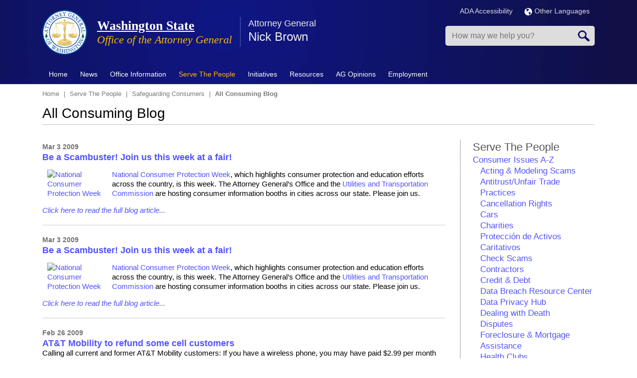

--- FILE ---
content_type: text/html; charset=UTF-8
request_url: https://www.atg.wa.gov/all-consuming-blog?id=26900&month=2022-01&page=50
body_size: 20980
content:
<!DOCTYPE html>
<html lang="en" dir="ltr" prefix="content: http://purl.org/rss/1.0/modules/content/  dc: http://purl.org/dc/terms/  foaf: http://xmlns.com/foaf/0.1/  og: http://ogp.me/ns#  rdfs: http://www.w3.org/2000/01/rdf-schema#  schema: http://schema.org/  sioc: http://rdfs.org/sioc/ns#  sioct: http://rdfs.org/sioc/types#  skos: http://www.w3.org/2004/02/skos/core#  xsd: http://www.w3.org/2001/XMLSchema# ">
<!--[if lt IE 7]> <html class="ie6 ie" lang="" dir=""> <![endif]-->
<!--[if IE 7]>    <html class="ie7 ie" lang="" dir=""> <![endif]-->
<!--[if IE 8]>    <html class="ie8 ie" lang="" dir=""> <![endif]-->
<!--[if (gte IE 9)|!(IE)]> <!--> <html class="not-ie" lang="" dir=""> <!--<![endif]-->
<head>
<meta http-equiv="X-UA-Compatible" content="IE=edge" />
   <meta charset="utf-8" />
<link rel="canonical" href="https://www.atg.wa.gov/all-consuming-blog" />
<meta name="Generator" content="Drupal 10 (https://www.drupal.org)" />
<meta name="MobileOptimized" content="width" />
<meta name="HandheldFriendly" content="true" />
<meta name="viewport" content="width=device-width, initial-scale=1.0" />
<link rel="icon" href="https://agportal-s3bucket.s3.us-west-2.amazonaws.com/favicon.ico?VersionId=sDuKxMFmAIITq5tvbqeHl4h.f_05sL0T" type="image/vnd.microsoft.icon" />

<title>All Consuming Blog | Washington State</title>
    <link rel="stylesheet" media="all" href="/sites/default/files/css/css_Dp2oVQFfXZH1W67B45H72w8e_oL445F95228lZlOYvQ.css?delta=0&amp;language=en&amp;theme=atg&amp;include=eJxljUEOwjAMBD8U8In3RE5iuVYcp6odUH-P4IAqcVnNzGUxGFhnQb15nCrGqXZqEvN45F0Xi-Uda89ijSxy0Vk7XCX5hgfFJg4_Sn560ICCTilKHsQ4yNZ_-JySp6fQy-G79zHbUnoDEfo8EA" />
<link rel="stylesheet" media="all" href="/sites/default/files/css/css_JqAbU_j8QzdSXx0nsR6j4fRvuT-BWp15BRKa9HckOw8.css?delta=1&amp;language=en&amp;theme=atg&amp;include=eJxljUEOwjAMBD8U8In3RE5iuVYcp6odUH-P4IAqcVnNzGUxGFhnQb15nCrGqXZqEvN45F0Xi-Uda89ijSxy0Vk7XCX5hgfFJg4_Sn560ICCTilKHsQ4yNZ_-JySp6fQy-G79zHbUnoDEfo8EA" />
<link rel="stylesheet" media="print" href="/sites/default/files/css/css_xbmLE_hM3gYyevOx5C0bTi8Fu0qjf0qC6oxnhBAyIF0.css?delta=2&amp;language=en&amp;theme=atg&amp;include=eJxljUEOwjAMBD8U8In3RE5iuVYcp6odUH-P4IAqcVnNzGUxGFhnQb15nCrGqXZqEvN45F0Xi-Uda89ijSxy0Vk7XCX5hgfFJg4_Sn560ICCTilKHsQ4yNZ_-JySp6fQy-G79zHbUnoDEfo8EA" />

    <script type="application/json" data-drupal-selector="drupal-settings-json">{"path":{"baseUrl":"\/","pathPrefix":"","currentPath":"all-consuming-blog","currentPathIsAdmin":false,"isFront":false,"currentLanguage":"en","currentQuery":{"id":"26900","month":"2022-01","page":"50"}},"pluralDelimiter":"\u0003","gtag":{"tagId":"","consentMode":false,"otherIds":[],"events":[],"additionalConfigInfo":[]},"suppressDeprecationErrors":true,"ajaxPageState":{"libraries":"[base64]","theme":"atg","theme_token":null},"ajaxTrustedUrl":{"form_action_p_pvdeGsVG5zNF_XLGPTvYSKCf43t8qZYSwcfZl2uzM":true},"gtm":{"tagId":null,"settings":{"data_layer":"dataLayer","include_environment":false},"tagIds":["GTM-MJ8CTN8"]},"sharethis":{"publisher":"7f3554bc-2f0d-4f06-bf8a-1c9e70a02b1f","version":"5x","doNotCopy":true,"hashAddressBar":false,"doNotHash":true},"TBMegaMenu":{"TBElementsCounter":{"column":null},"theme":"atg","f84ab710-36b3-475b-a7c2-384190e5e29d":{"arrows":"0"}},"user":{"uid":0,"permissionsHash":"35195c9525643a727266363099bf57d436e3c2b2249a24e67157fc9260c6214a"}}</script>
<script src="/sites/default/files/js/js_5V6pEE0lQJTNjxTR67vQb8CWPIPL9muV9LV1YB5l5Ws.js?scope=header&amp;delta=0&amp;language=en&amp;theme=atg&amp;include=eJyNjF0OwjAMgy9U2iNNKQppIT-oydi4PXtCAyG0F8v-bBmCCrFV4JPHk7tSupgGLOgmWHY---Nvl711SWRGjFPAdrvJd85whfUTSvIGA6N1L2_3i937-YYD18ChwHWOMD0-XDxFnQQJBHUuFRxfArRkFQ"></script>
<script src="https://use.fontawesome.com/releases/v6.1.0/js/all.js" defer crossorigin="anonymous"></script>
<script src="https://use.fontawesome.com/releases/v6.1.0/js/v4-shims.js" defer crossorigin="anonymous"></script>
<script src="/modules/contrib/google_tag/js/gtag.js?t8z771"></script>
<script src="/modules/contrib/google_tag/js/gtm.js?t8z771"></script>

  


</head>

  <body>
<noscript><iframe src="https://www.googletagmanager.com/ns.html?id=GTM-MJ8CTN8"
                  height="0" width="0" style="display:none;visibility:hidden"></iframe></noscript>

  <div class="dialog-off-canvas-main-canvas" data-off-canvas-main-canvas>
    
<!-- Header -->
<header class="header page-tpl-php"> 
		<div class="top-bar">
			<div class="container">
				<div class="row">
					  <div data-drupal-messages-fallback class="hidden"></div>


				</div>
			</div>
		</div>
    <div class="container">
		<div class="row">
			<div class="col-md-12">
				<div class="top-container">
					<div class="top-left">
						<!-- Logo -->  
													<a href="/" title="Home" rel="home" class="logo">
								<img src="/themes/custom/atg/AGO_logo.png" alt="Home" />
							</a>
												
													<div id="name-and-slogan">
																	<h2 id="site-name">
										<a href="/" title="Home" rel="home"><span>Washington State</span></a>
									</h2>
														
																	<div id="site-slogan">
										Office of the Attorney General
									</div>
															</div> 
								
						  <section id="block-displayspresentattorneygeneralname" class="block block-block">
  
  		<div class="container">
			<div class="row"> 
				<div class="col-md-12">
					<h2  class="block-title">Attorney General</h2>
				</div>
			</div>    
		</div>    
		<div class="space20"></div> 
  
	
	
      <div class="content">
      
            <div><p>Nick Brown</p>
</div>
      
    </div>
	  </section>


						
						<!-- Top Items --> 
							
						<!-- Top Items End --> 
					</div>
					<div class="top-right">
						<div class="topRInner">
							<div class="siteLanguage">
						
							<div class="multiLan">
									<ul>
										<li><a href="/ago-accessibility-policy" title="ADA Accessibility">ADA Accessibility</a></li>										
										<li>
										  <a href="/languages" title="Languages"><img src="/themes/custom/atg/img/globe.png" alt="Language Globe" style="margin-right:5px;"></img>Other Languages</a>
										</li>
									</ul>
								</div>					
							</div>
                            
                            <div class="mobSearch"></div>
							<div class="mobClick tbm" data-initialized="true"></div>
	
								  <section class="search-api-page-block-form-node search-api-page-block-form search-form search-block-form container-inline block block-block" data-drupal-selector="search-api-page-block-form-node" onsubmit="if(this.querySelector(&#039;[name=&quot;keys&quot;]&#039;).value==&#039;&#039;){ alert(&#039;Please enter a search&#039;); return false; }" id="block-searchapipagesearchblockform">
  
  
	
	
      <div class="content">
      <form action="/all-consuming-blog?id=26900&amp;month=2022-01&amp;page=50" method="post" id="search-api-page-block-form-node" accept-charset="UTF-8">
  <div class="js-form-item form-item js-form-type-search form-item-keys js-form-item-keys form-no-label">
      <label for="edit-keys" class="visually-hidden">Search</label>
        <input title="Enter the terms you wish to search for." placeholder="How may we help you?" data-drupal-selector="edit-keys" type="search" id="edit-keys" name="keys" value="" size="15" maxlength="128" class="form-search" />

        </div>
<input autocomplete="off" data-drupal-selector="form-9grkv0pwdttqdugwlxovkc-fsatu5n2nvyhdhtioi90" type="hidden" name="form_build_id" value="form-9GRkV0PWdtTqdUgWlxoVKc-FSatu5N2nvyhdhTIoI90" />
<input data-drupal-selector="edit-search-api-page-block-form-node" type="hidden" name="form_id" value="search_api_page_block_form_node" />
<div data-drupal-selector="edit-actions" class="form-actions js-form-wrapper form-wrapper" id="edit-actions"><input class="search-form__submit button js-form-submit form-submit" data-drupal-selector="edit-submit" type="submit" id="edit-submit" name="op" value="Search" />
</div>

</form>

    </div>
	  </section>




						</div>
					</div>
				</div>
			</div> 
		</div> 
    </div> 

    <!-- Nav -->
    <nav class="navbar" role="navigation">
		<div class="navbar-inner">
			<div class="container">     
				<!-- Menu -->
						  <section id="block-mainmenu" class="block block-block">
  
  
	
	
      <div class="content">
      <nav  class="tbm tbm-main tbm-no-arrows" id="f84ab710-36b3-475b-a7c2-384190e5e29d" data-breakpoint="979" aria-label="main navigation">
      <button class="tbm-button" type="button" aria-label="Toggle Menu Button">
      <span class="tbm-button-container">
        <span></span>
        <span></span>
        <span></span>
        <span></span>
      </span>
    </button>
    <div class="tbm-collapse ">
    <ul  class="tbm-nav level-0 items-9" >
        <li  class="tbm-item level-1" aria-level="1" >
      <div class="tbm-link-container">
            <a href="/"  class="tbm-link level-1" title="Home">
                Home
          </a>
            </div>
    
</li>

        <li  class="tbm-item level-1 tbm-item--has-dropdown" aria-level="1" >
      <div class="tbm-link-container">
            <a href="/news"  class="tbm-link level-1 tbm-toggle" title="News" aria-expanded="false">
                News
          </a>
                <button class="tbm-submenu-toggle"><span class="visually-hidden">Toggle submenu</span></button>
          </div>
    <div  class="tbm-submenu tbm-item-child">
      <div  class="tbm-row">
      <div  class="tbm-column span4">
  <div class="tbm-column-inner">
               <ul  class="tbm-subnav level-1 items-3">
        <li  class="tbm-item level-2" aria-level="2" >
      <div class="tbm-link-container">
            <a href="/media-contacts"  class="tbm-link level-2" title="Media Contacts">
                Media Contacts
          </a>
            </div>
    
</li>

        <li  class="tbm-item level-2" aria-level="2" >
      <div class="tbm-link-container">
            <a href="/pressrelease.aspx"  class="tbm-link level-2" title="News Releases">
                News Releases
          </a>
            </div>
    
</li>

        <li  class="tbm-item level-2" aria-level="2" >
      <div class="tbm-link-container">
            <a href="/news/news-releases-rss"  class="tbm-link level-2">
                RSS News Feed
          </a>
            </div>
    
</li>

  </ul>

      </div>
</div>

      <div  class="tbm-column span4">
  <div class="tbm-column-inner">
               <ul  class="tbm-subnav level-1 items-4">
                <li  class="tbm-item level-2" aria-level="2" >
      <div class="tbm-link-container">
            <span class="tbm-link level-2 no-link tbm-no-submenu" tabindex="0" title="Social Media">
                Social Media
          </span>
            </div>
    
</li>

        <li  class="tbm-item level-2" aria-level="2" >
      <div class="tbm-link-container">
            <a href="http://eepurl.com/bd6bM5"  class="tbm-link level-2">
                Email Updates
          </a>
            </div>
    
</li>

        <li  class="tbm-item level-2" aria-level="2" >
      <div class="tbm-link-container">
            <a href="https://bsky.app/profile/atg.wa.gov"  class="tbm-link level-2">
                Bluesky
          </a>
            </div>
    
</li>

        <li  class="tbm-item level-2" aria-level="2" >
      <div class="tbm-link-container">
            <a href="https://www.facebook.com/WAStateAttorneyGeneral"  class="tbm-link level-2">
                Facebook
          </a>
            </div>
    
</li>

  </ul>

      </div>
</div>

      <div  class="tbm-column span4">
  <div class="tbm-column-inner">
               <ul  class="tbm-subnav level-1 items-4">
        <li  class="tbm-item level-2" aria-level="2" >
      <div class="tbm-link-container">
            <a href="https://www.instagram.com/ag_washington_state/"  class="tbm-link level-2">
                Instagram
          </a>
            </div>
    
</li>

        <li  class="tbm-item level-2" aria-level="2" >
      <div class="tbm-link-container">
            <a href="https://www.linkedin.com/company/washington-state-office-of-the-attorney-general"  class="tbm-link level-2">
                LinkedIn
          </a>
            </div>
    
</li>

        <li  class="tbm-item level-2" aria-level="2" >
      <div class="tbm-link-container">
            <a href="https://x.com/agowa"  class="tbm-link level-2">
                X.com
          </a>
            </div>
    
</li>

        <li  class="tbm-item level-2" aria-level="2" >
      <div class="tbm-link-container">
            <a href="https://www.youtube.com/user/WashingtonAGO"  class="tbm-link level-2">
                YouTube
          </a>
            </div>
    
</li>

  </ul>

      </div>
</div>

  </div>

  </div>

</li>

        <li  class="tbm-item level-1 tbm-item--has-dropdown" aria-level="1" >
      <div class="tbm-link-container">
            <a href="/office-information"  class="tbm-link level-1 tbm-toggle" aria-expanded="false">
                Office Information
          </a>
                <button class="tbm-submenu-toggle"><span class="visually-hidden">Toggle submenu</span></button>
          </div>
    <div  class="tbm-submenu tbm-item-child">
      <div  class="tbm-row">
      <div  class="tbm-column span6">
  <div class="tbm-column-inner">
               <ul  class="tbm-subnav level-1 items-11">
        <li  class="tbm-item level-2" aria-level="2" >
      <div class="tbm-link-container">
            <a href="/about-nick-brown"  class="tbm-link level-2">
                About Nick Brown
          </a>
            </div>
    
</li>

        <li  class="tbm-item level-2" aria-level="2" >
      <div class="tbm-link-container">
            <a href="/environmental-policies"  class="tbm-link level-2">
                AGO Environmental Policies
          </a>
            </div>
    
</li>

        <li  class="tbm-item level-2" aria-level="2" >
      <div class="tbm-link-container">
            <a href="/mission-vision-values"  class="tbm-link level-2">
                Mission, Vision &amp; Values
          </a>
            </div>
    
</li>

        <li  class="tbm-item level-2" aria-level="2" >
      <div class="tbm-link-container">
            <a href="/contactus.aspx"  class="tbm-link level-2">
                Contact Us
          </a>
            </div>
    
</li>

        <li  class="tbm-item level-2" aria-level="2" >
      <div class="tbm-link-container">
            <a href="/office-divisions"  class="tbm-link level-2">
                Office Divisions
          </a>
            </div>
    
</li>

        <li  class="tbm-item level-2" aria-level="2" >
      <div class="tbm-link-container">
            <a href="/office-locations"  class="tbm-link level-2">
                Office Locations
          </a>
            </div>
    
</li>

        <li  class="tbm-item level-2" aria-level="2" >
      <div class="tbm-link-container">
            <a href="/annual-reports"  class="tbm-link level-2">
                Annual Reports
          </a>
            </div>
    
</li>

        <li  class="tbm-item level-2" aria-level="2" >
      <div class="tbm-link-container">
            <a href="/budget"  class="tbm-link level-2">
                Budget
          </a>
            </div>
    
</li>

        <li  class="tbm-item level-2" aria-level="2" >
      <div class="tbm-link-container">
            <a href="/brief-history-office-attorney-general"  class="tbm-link level-2">
                History
          </a>
            </div>
    
</li>

        <li  class="tbm-item level-2" aria-level="2" >
      <div class="tbm-link-container">
            <a href="/washingtons-attorneys-general-past-and-present"  class="tbm-link level-2">
                Washington&#039;s Attorneys General - Past and Present
          </a>
            </div>
    
</li>

        <li  class="tbm-item level-2" aria-level="2" >
      <div class="tbm-link-container">
            <a href="/roles-office"  class="tbm-link level-2" title="What the Office Does">
                Roles of the Office
          </a>
            </div>
    
</li>

  </ul>

      </div>
</div>

      <div  class="tbm-column span6">
  <div class="tbm-column-inner">
               <ul  class="tbm-subnav level-1 items-7">
        <li  class="tbm-item level-2" aria-level="2" >
      <div class="tbm-link-container">
            <a href="/task-forces"  class="tbm-link level-2">
                Task Forces
          </a>
            </div>
    
</li>

        <li  class="tbm-item level-2" aria-level="2" >
      <div class="tbm-link-container">
            <a href="/frequently-asked-questions-faqs"  class="tbm-link level-2">
                FAQs
          </a>
            </div>
    
</li>

        <li  class="tbm-item level-2" aria-level="2" >
      <div class="tbm-link-container">
            <a href="/contracts"  class="tbm-link level-2">
                Procurements &amp; Contracts
          </a>
            </div>
    
</li>

        <li  class="tbm-item level-2" aria-level="2" >
      <div class="tbm-link-container">
            <a href="/technology"  class="tbm-link level-2">
                Technology
          </a>
            </div>
    
</li>

        <li  class="tbm-item level-2" aria-level="2" >
      <div class="tbm-link-container">
            <a href="/privacy-notice"  class="tbm-link level-2">
                Privacy Notice
          </a>
            </div>
    
</li>

        <li  class="tbm-item level-2" aria-level="2" >
      <div class="tbm-link-container">
            <a href="/rulemaking-activity"  class="tbm-link level-2">
                Rulemaking Activity
          </a>
            </div>
    
</li>

        <li  class="tbm-item level-2" aria-level="2" >
      <div class="tbm-link-container">
            <a href="/tribal-consent-consultation-policy"  class="tbm-link level-2">
                Tribal Consent &amp; Consultation Policy
          </a>
            </div>
    
</li>

  </ul>

      </div>
</div>

  </div>

  </div>

</li>

          <li  class="tbm-item level-1 tbm-item--has-dropdown active active-trail" aria-level="1" >
      <div class="tbm-link-container">
            <span class="tbm-link level-1 no-link tbm-toggle active-trail" tabindex="0" aria-expanded="false">
                Serve The People
          </span>
                <button class="tbm-submenu-toggle"><span class="visually-hidden">Toggle submenu</span></button>
          </div>
    <div  class="tbm-submenu tbm-item-child">
      <div  class="tbm-row">
      <div  class="tbm-column span4">
  <div class="tbm-column-inner">
               <ul  class="tbm-subnav level-1 items-8">
                <li  class="tbm-item level-2" aria-level="2" >
      <div class="tbm-link-container">
            <span class="tbm-link level-2 no-link tbm-no-submenu" tabindex="0">
                Economic Justice &amp; Consumer Protection
          </span>
            </div>
    
</li>

        <li  class="tbm-item level-2 active active-trail" aria-level="2" >
      <div class="tbm-link-container">
            <a href="/safeguarding-consumers"  class="tbm-link level-2 active-trail">
                Safeguarding Consumers
          </a>
            </div>
    
</li>

        <li  class="tbm-item level-2" aria-level="2" >
      <div class="tbm-link-container">
            <a href="/antitrustunfair-trade-practices"  class="tbm-link level-2">
                Antitrust/Unfair Trade Practices
          </a>
            </div>
    
</li>

        <li  class="tbm-item level-2" aria-level="2" >
      <div class="tbm-link-container">
            <a href="/medicaid-fraud"  class="tbm-link level-2" title="Medicaid Fraud">
                Medicaid Fraud Control
          </a>
            </div>
    
</li>

        <li  class="tbm-item level-2" aria-level="2" >
      <div class="tbm-link-container">
            <a href="/lemon-law-0"  class="tbm-link level-2">
                Lemon Law
          </a>
            </div>
    
</li>

        <li  class="tbm-item level-2" aria-level="2" >
      <div class="tbm-link-container">
            <a href="/utilities-regulated"  class="tbm-link level-2" title="Utilities (Regulated)">
                Protecting Ratepayers - Public Counsel
          </a>
            </div>
    
</li>

        <li  class="tbm-item level-2" aria-level="2" >
      <div class="tbm-link-container">
            <a href="/protecting-youth"  class="tbm-link level-2" title="Protecting Youth">
                Protecting Youth
          </a>
            </div>
    
</li>

        <li  class="tbm-item level-2" aria-level="2" >
      <div class="tbm-link-container">
            <a href="/protecting-seniors"  class="tbm-link level-2" title="Protecting Seniors">
                Protecting Seniors
          </a>
            </div>
    
</li>

  </ul>

      </div>
</div>

      <div  class="tbm-column span4">
  <div class="tbm-column-inner">
               <ul  class="tbm-subnav level-1 items-7">
                <li  class="tbm-item level-2" aria-level="2" >
      <div class="tbm-link-container">
            <span class="tbm-link level-2 no-link tbm-no-submenu" tabindex="0">
                Social Justice &amp; Civil Rights
          </span>
            </div>
    
</li>

        <li  class="tbm-item level-2" aria-level="2" >
      <div class="tbm-link-container">
            <a href="/wing-luke-civil-rights-division"  class="tbm-link level-2">
                Civil Rights Division
          </a>
            </div>
    
</li>

        <li  class="tbm-item level-2" aria-level="2" >
      <div class="tbm-link-container">
            <a href="/environmental-protection-division"  class="tbm-link level-2">
                Environmental Protection Division
          </a>
            </div>
    
</li>

        <li  class="tbm-item level-2" aria-level="2" >
      <div class="tbm-link-container">
            <a href="/hanford"  class="tbm-link level-2">
                Hanford Litigation
          </a>
            </div>
    
</li>

        <li  class="tbm-item level-2" aria-level="2" >
      <div class="tbm-link-container">
            <a href="/report-hate"  class="tbm-link level-2">
                Hate Crimes &amp; Bias Incidents Hotline
          </a>
            </div>
    
</li>

        <li  class="tbm-item level-2" aria-level="2" >
      <div class="tbm-link-container">
            <a href="/veteran-and-military-resources"  class="tbm-link level-2">
                Veteran and Military Resources
          </a>
            </div>
    
</li>

        <li  class="tbm-item level-2" aria-level="2" >
      <div class="tbm-link-container">
            <a href="/enforcement-campaign-finance-laws"  class="tbm-link level-2">
                Campaign Finance Law Enforcement
          </a>
            </div>
    
</li>

  </ul>

      </div>
</div>

      <div  class="tbm-column span4">
  <div class="tbm-column-inner">
               <ul  class="tbm-subnav level-1 items-6">
          <li  class="tbm-item level-2 tbm-group" aria-level="2" >
      <div class="tbm-link-container">
            <span class="tbm-link level-2 no-link tbm-group-title" tabindex="0" aria-expanded="false">
                Criminal Justice &amp; Public Safety
          </span>
            </div>
    <div  class="tbm-group-container tbm-item-child">
      <div  class="tbm-row">
      <div  class="tbm-column span12">
  <div class="tbm-column-inner">
               <ul  class="tbm-subnav level-2 items-1">
        <li  class="tbm-item level-3" aria-level="3" >
      <div class="tbm-link-container">
            <a href="/washington-state-tribal-warrants-act"  class="tbm-link level-3">
                Washington State Tribal Warrants Act
          </a>
            </div>
    
</li>

  </ul>

      </div>
</div>

  </div>

  </div>

</li>

        <li  class="tbm-item level-2" aria-level="2" >
      <div class="tbm-link-container">
            <a href="/criminal-justice"  class="tbm-link level-2">
                Criminal Justice
          </a>
            </div>
    
</li>

        <li  class="tbm-item level-2" aria-level="2" >
      <div class="tbm-link-container">
            <a href="/sexually-violent-predators"  class="tbm-link level-2" title="Sexually Violent Predators">
                Sexually Violent Predators
          </a>
            </div>
    
</li>

        <li  class="tbm-item level-2" aria-level="2" >
      <div class="tbm-link-container">
            <a href="/homicide-investigation-tracking-system-hits"  class="tbm-link level-2">
                Homicide Investigation Tracking System (HITS)
          </a>
            </div>
    
</li>

        <li  class="tbm-item level-2" aria-level="2" >
      <div class="tbm-link-container">
            <a href="/financial-crimes-unit"  class="tbm-link level-2" title="Financial Crimes Unit">
                Financial Crimes Unit
          </a>
            </div>
    
</li>

        <li  class="tbm-item level-2" aria-level="2" >
      <div class="tbm-link-container">
            <a href="/firearms"  class="tbm-link level-2">
                Firearms
          </a>
            </div>
    
</li>

  </ul>

      </div>
</div>

  </div>

  </div>

</li>

          <li  class="tbm-item level-1 tbm-item--has-dropdown" aria-level="1" >
      <div class="tbm-link-container">
            <span class="tbm-link level-1 no-link tbm-toggle" tabindex="0" aria-expanded="false">
                Initiatives
          </span>
                <button class="tbm-submenu-toggle"><span class="visually-hidden">Toggle submenu</span></button>
          </div>
    <div  class="tbm-submenu tbm-item-child">
      <div  class="tbm-row">
      <div  class="tbm-column span6">
  <div class="tbm-column-inner">
               <ul  class="tbm-subnav level-1 items-7">
        <li  class="tbm-item level-2" aria-level="2" >
      <div class="tbm-link-container">
            <a href="https://www.atg.wa.gov/washington-attorney-generals-federal-litigation-tracker"  class="tbm-link level-2">
                Federal Litigation Tracker
          </a>
            </div>
    
</li>

        <li  class="tbm-item level-2" aria-level="2" >
      <div class="tbm-link-container">
            <a href="/open-government"  class="tbm-link level-2">
                Open Government
          </a>
            </div>
    
</li>

        <li  class="tbm-item level-2" aria-level="2" >
      <div class="tbm-link-container">
            <a href="/wing-luke-civil-rights-division"  class="tbm-link level-2">
                Wing Luke Civil Rights Division
          </a>
            </div>
    
</li>

        <li  class="tbm-item level-2" aria-level="2" >
      <div class="tbm-link-container">
            <a href="/environmental-justice-initiative"  class="tbm-link level-2">
                Environmental Justice
          </a>
            </div>
    
</li>

        <li  class="tbm-item level-2" aria-level="2" >
      <div class="tbm-link-container">
            <a href="https://www.watraffickinghelp.org/"  class="tbm-link level-2" title="Human Trafficking">
                Human Trafficking
          </a>
            </div>
    
</li>

        <li  class="tbm-item level-2" aria-level="2" >
      <div class="tbm-link-container">
            <a href="/sexual-assault-kit-initiative"  class="tbm-link level-2">
                Sexual Assault Kit Initiative
          </a>
            </div>
    
</li>

        <li  class="tbm-item level-2" aria-level="2" >
      <div class="tbm-link-container">
            <a href="/enforcement-campaign-finance-laws"  class="tbm-link level-2">
                Combating Dark Money/Campaign Finance Unit
          </a>
            </div>
    
</li>

  </ul>

      </div>
</div>

      <div  class="tbm-column span6">
  <div class="tbm-column-inner">
               <ul  class="tbm-subnav level-1 items-7">
        <li  class="tbm-item level-2" aria-level="2" >
      <div class="tbm-link-container">
            <a href="/2017-opioid-summit"  class="tbm-link level-2">
                Opioid Epidemic 
          </a>
            </div>
    
</li>

        <li  class="tbm-item level-2" aria-level="2" >
      <div class="tbm-link-container">
            <a href="/veteran-and-military-resources"  class="tbm-link level-2">
                Veterans Advocacy
          </a>
            </div>
    
</li>

        <li  class="tbm-item level-2" aria-level="2" >
      <div class="tbm-link-container">
            <a href="/studentloanresources"  class="tbm-link level-2">
                Student Loans/Debt Adjustment and Collection
          </a>
            </div>
    
</li>

        <li  class="tbm-item level-2" aria-level="2" >
      <div class="tbm-link-container">
            <a href="/immigration-services"  class="tbm-link level-2">
                Immigration Services Fraud
          </a>
            </div>
    
</li>

        <li  class="tbm-item level-2" aria-level="2" >
      <div class="tbm-link-container">
            <a href="/vulnerable-adult-abuse"  class="tbm-link level-2">
                Vulnerable Adult Abuse
          </a>
            </div>
    
</li>

        <li  class="tbm-item level-2" aria-level="2" >
      <div class="tbm-link-container">
            <a href="/robocall-and-telemarketing-scams"  class="tbm-link level-2">
                Robocall and Telemarketing Scams
          </a>
            </div>
    
</li>

        <li  class="tbm-item level-2" aria-level="2" >
      <div class="tbm-link-container">
            <a href="/washington-state-missing-and-murdered-indigenous-women-and-people-task-force"  class="tbm-link level-2">
                Missing and Murdered Indigenous Women and People
          </a>
            </div>
    
</li>

  </ul>

      </div>
</div>

  </div>

  </div>

</li>

        <li  class="tbm-item level-1 tbm-item--has-dropdown" aria-level="1" >
      <div class="tbm-link-container">
            <a href="/publications-reports"  class="tbm-link level-1 tbm-toggle" aria-expanded="false">
                Resources
          </a>
                <button class="tbm-submenu-toggle"><span class="visually-hidden">Toggle submenu</span></button>
          </div>
    <div  class="tbm-submenu tbm-item-child">
      <div  class="tbm-row">
      <div  class="tbm-column span6">
  <div class="tbm-column-inner">
               <ul  class="tbm-subnav level-1 items-7">
        <li  class="tbm-item level-2" aria-level="2" >
      <div class="tbm-link-container">
            <a href="/scam-alerts"  class="tbm-link level-2">
                Consumer Scam Alerts
          </a>
            </div>
    
</li>

        <li  class="tbm-item level-2" aria-level="2" >
      <div class="tbm-link-container">
            <a href="/file-complaint"  class="tbm-link level-2">
                File a Complaint
          </a>
            </div>
    
</li>

        <li  class="tbm-item level-2" aria-level="2" >
      <div class="tbm-link-container">
            <a href="http://www.ethics.wa.gov/index.htm"  class="tbm-link level-2">
                Executive Ethics Board
          </a>
            </div>
    
</li>

        <li  class="tbm-item level-2" aria-level="2" >
      <div class="tbm-link-container">
            <a href="http://atg.us10.list-manage1.com/subscribe?u=28a64d02479d9d79402df2b20&amp;id=ae281aef5b"  class="tbm-link level-2">
                Sign up for Newsletter Emails
          </a>
            </div>
    
</li>

        <li  class="tbm-item level-2" aria-level="2" >
      <div class="tbm-link-container">
            <a href="/avoiding-unconstitutional-takings-private-property"  class="tbm-link level-2">
                Avoiding Unconstitutional Taking
          </a>
            </div>
    
</li>

        <li  class="tbm-item level-2" aria-level="2" >
      <div class="tbm-link-container">
            <a href="/publications-reports"  class="tbm-link level-2">
                Publications &amp; Reports
          </a>
            </div>
    
</li>

        <li  class="tbm-item level-2" aria-level="2" >
      <div class="tbm-link-container">
            <a href="/studentloanresources"  class="tbm-link level-2">
                Student Loan Survival Guide
          </a>
            </div>
    
</li>

  </ul>

      </div>
</div>

      <div  class="tbm-column span6">
  <div class="tbm-column-inner">
               <ul  class="tbm-subnav level-1 items-6">
        <li  class="tbm-item level-2" aria-level="2" >
      <div class="tbm-link-container">
            <a href="/veteran-and-military-resources"  class="tbm-link level-2">
                Veteran and Military Resources
          </a>
            </div>
    
</li>

        <li  class="tbm-item level-2" aria-level="2" >
      <div class="tbm-link-container">
            <a href="https://agportal-s3bucket.s3.amazonaws.com/uploadedfiles/Another/CRR-Guide.pdf"  class="tbm-link level-2">
                Civil Rights Resource Guide
          </a>
            </div>
    
</li>

        <li  class="tbm-item level-2" aria-level="2" >
      <div class="tbm-link-container">
            <a href="/open-government-resource-manual"  class="tbm-link level-2">
                Open Government Resource Manual
          </a>
            </div>
    
</li>

        <li  class="tbm-item level-2" aria-level="2" >
      <div class="tbm-link-container">
            <a href="/data-breach-resource-center"  class="tbm-link level-2">
                Data Breach Resources
          </a>
            </div>
    
</li>

        <li  class="tbm-item level-2" aria-level="2" >
      <div class="tbm-link-container">
            <a href="/keep-washington-working-act-faq-law-enforcement"  class="tbm-link level-2">
                Keep Washington Working Act FAQ for Law Enforcement
          </a>
            </div>
    
</li>

        <li  class="tbm-item level-2" aria-level="2" >
      <div class="tbm-link-container">
            <a href="https://fortress.wa.gov/atg/formhandler/ago/stateagencyhealthcarereportingsite.aspx"  class="tbm-link level-2">
                State Agency Healthcare Reporting Portal 
          </a>
            </div>
    
</li>

  </ul>

      </div>
</div>

  </div>

  </div>

</li>

        <li  class="tbm-item level-1 tbm-item--has-dropdown" aria-level="1" >
      <div class="tbm-link-container">
            <a href="/AGOopinions/opinion"  class="tbm-link level-1 tbm-toggle" aria-expanded="false">
                AG Opinions
          </a>
                <button class="tbm-submenu-toggle"><span class="visually-hidden">Toggle submenu</span></button>
          </div>
    <div  class="tbm-submenu tbm-item-child">
      <div  class="tbm-row">
      <div  class="tbm-column span12">
  <div class="tbm-column-inner">
               <ul  class="tbm-subnav level-1 items-3">
        <li  class="tbm-item level-2" aria-level="2" >
      <div class="tbm-link-container">
            <a href="/ago-opinions-year"  class="tbm-link level-2">
                Opinions by Year
          </a>
            </div>
    
</li>

        <li  class="tbm-item level-2" aria-level="2" >
      <div class="tbm-link-container">
            <a href="/ago-opinion/glossary"  class="tbm-link level-2">
                Opinions by Topic
          </a>
            </div>
    
</li>

        <li  class="tbm-item level-2" aria-level="2" >
      <div class="tbm-link-container">
            <a href="/pending-attorney-generals-opinions"  class="tbm-link level-2" title="Pending Attorney General&#039;s Opinions">
                Opinion Requests
          </a>
            </div>
    
</li>

  </ul>

      </div>
</div>

  </div>

  </div>

</li>

        <li  class="tbm-item level-1 tbm-item--has-dropdown" aria-level="1" >
      <div class="tbm-link-container">
            <a href="/employment"  class="tbm-link level-1 tbm-toggle" title="Employment" aria-expanded="false">
                Employment
          </a>
                <button class="tbm-submenu-toggle"><span class="visually-hidden">Toggle submenu</span></button>
          </div>
    <div  class="tbm-submenu tbm-item-child">
      <div  class="tbm-row">
      <div  class="tbm-column span6">
  <div class="tbm-column-inner">
               <ul  class="tbm-subnav level-1 items-5">
        <li  class="tbm-item level-2" aria-level="2" >
      <div class="tbm-link-container">
            <a href="/experience-excellence"  class="tbm-link level-2">
                Experience Excellence
          </a>
            </div>
    
</li>

        <li  class="tbm-item level-2" aria-level="2" >
      <div class="tbm-link-container">
            <a href="/attorneys-and-law-clerk-careers"  class="tbm-link level-2" title="Attorneys / Law Clerks">
                Attorneys &amp; Law Clerks
          </a>
            </div>
    
</li>

        <li  class="tbm-item level-2" aria-level="2" >
      <div class="tbm-link-container">
            <a href="/general-employment-opportunities"  class="tbm-link level-2">
                General Employment Opportunities
          </a>
            </div>
    
</li>

        <li  class="tbm-item level-2" aria-level="2" >
      <div class="tbm-link-container">
            <a href="/exempt-positions"  class="tbm-link level-2" title="Exempt Positions">
                Exempt Positions
          </a>
            </div>
    
</li>

  </ul>

      </div>
</div>

      <div  class="tbm-column span6">
  <div class="tbm-column-inner">
               <ul  class="tbm-subnav level-1 items-5">
        <li  class="tbm-item level-2" aria-level="2" >
      <div class="tbm-link-container">
            <a href="/washington-management-service-positions"  class="tbm-link level-2" title="WA Management Service">
                WA Management Service
          </a>
            </div>
    
</li>

        <li  class="tbm-item level-2" aria-level="2" >
      <div class="tbm-link-container">
            <a href="/internship-opportunities"  class="tbm-link level-2" title="Internship Opportunities">
                Internship Opportunities
          </a>
            </div>
    
</li>

        <li  class="tbm-item level-2" aria-level="2" >
      <div class="tbm-link-container">
            <a href="/diversity"  class="tbm-link level-2" title="Diversity">
                Diversity
          </a>
            </div>
    
</li>

        <li  class="tbm-item level-2" aria-level="2" >
      <div class="tbm-link-container">
            <a href="/office-locations"  class="tbm-link level-2" title="Office Locations">
                Office Locations
          </a>
            </div>
    
</li>

        <li  class="tbm-item level-2" aria-level="2" >
      <div class="tbm-link-container">
            <a href="/employment#recruitment-form"  class="tbm-link level-2">
                Recruitment Inquiries
          </a>
            </div>
    
</li>

  </ul>

      </div>
</div>

  </div>

  </div>

</li>

  </ul>

      </div>
  </nav>

<script>
if (window.matchMedia("(max-width: 979px)").matches) {
  document.getElementById("f84ab710-36b3-475b-a7c2-384190e5e29d").classList.add('tbm--mobile');
}


</script>

    </div>
	  </section>



				<!-- Menu End -->     
			  
			</div> 
		</div>  
    </nav>
    <!-- Nav End -->

</header>
<!-- Header End -->
<section class="innerWrapper">
			<div class="breadcrumb-container">
			<div class="container">  
				<div class="row">  
					<div class="col-md-12"> 						
			  <section id="block-atg-breadcrumbs" class="block block-block">
  
  
	
	
      <div class="content">
        <nav class="breadcrumb" role="navigation" aria-labelledby="system-breadcrumb">
    <span id="system-breadcrumb" class="visually-hidden">Breadcrumb</span>
    <ol class='breadcrumb' >
          <li >
                  <a href="/">Home</a>
              </li>
          <li >
                  Serve The People
              </li>
          <li >
                  <a href="/safeguarding-consumers">Safeguarding Consumers</a>
              </li>
          <li  class='active' >
                  All Consuming Blog
              </li>
        </ol>
  </nav>

    </div>
	  </section>



							
						<h1 class="pageTitle">
							All Consuming Blog
                        </h1>

							
                        <!-- Social Top Right--> 
			  <section id="block-sharethis" class="block block-block">
  
  
	
	
      <div class="content">
      <div class="sharethis-wrapper">
      <span st_url="https://www.atg.wa.gov/all-consuming-blog?id=27548&amp;page=77" st_title="All Consuming Blog" class="st_facebook"></span>

      <span st_url="https://www.atg.wa.gov/all-consuming-blog?id=27548&amp;page=77" st_title="All Consuming Blog" class="st_twitter"></span>

      <span st_url="https://www.atg.wa.gov/all-consuming-blog?id=27548&amp;page=77" st_title="All Consuming Blog" class="st_email"></span>

      <span st_url="https://www.atg.wa.gov/all-consuming-blog?id=27548&amp;page=77" st_title="All Consuming Blog" class="st_sharethis"></span>

  </div>

    </div>
	  </section>



						<!-- Social Top Right End -->
					</div>  
				</div> 
			</div> 
		</div>
		<div class="innerBanner">
		<div class="container">  
			<div class="row">  
				<div class="col-md-12">
						
				</div>  
			</div> 
		</div> 
	</div>
</section>
<section id="content">
			<div class="container"> 
			<div class="blog-container"> 
				<div class="row"> 
					<div class="col-md-9 blog-content">
												
							  <section id="block-atg-content" class="block block-block">
  
  
	
	
      <div class="content">
      <div class="views-element-container"><div class="view view-consuming-blog view-id-consuming_blog view-display-id-page js-view-dom-id-3250d4cf9c2c72374aa6e50296997d986383db84f7bce0249da65a7b7bb4c65e">
  
    
      
      <div class="view-content">
          <div class="views-row"><div class="views-field views-field-created"><span class="field-content"><time datetime="2009-03-03T04:05:45-08:00">Mar 3 2009</time>
</span></div><div class="views-field views-field-title"><span class="field-content"><a href="/all-consuming-blog/be-scambuster-join-us-week-fair" hreflang="und">Be a Scambuster! Join us this week at a fair!</a></span></div><div class="views-field views-field-field-summary"><div class="field-content"><p><a href="http://www.consumer.gov/ncpw"><img align="left" alt="National Consumer Protection Week" border="0" height="90" hspace="10" src="http://www.consumer.gov/ncpw/images/120x90green.jpg" title="National Consumer Protection Week" vspace="10" width="120" loading="lazy"></a></p>
<p><a href="/national-consumer-protection-week-2009" title="National Consumer Protection Week">National Consumer Protection Week</a>, which highlights consumer protection and education efforts across the country, is this week. The Attorney General’s Office and the <a href="http://wutc.wa.gov/consumer" target="_self" title="Utilities and Transportation Commission">Utilities and Transportation Commission</a> are hosting consumer information booths in cities across our state. Please join us.</p>
</div></div><div class="views-field views-field-view-node"><span class="field-content"><a href="/all-consuming-blog/be-scambuster-join-us-week-fair" hreflang="und">Click here to read the full blog article...</a></span></div></div>
    <div class="views-row"><div class="views-field views-field-created"><span class="field-content"><time datetime="2009-03-03T04:05:45-08:00">Mar 3 2009</time>
</span></div><div class="views-field views-field-title"><span class="field-content"><a href="/all-consuming-blog/be-scambuster-join-us-week-fair" hreflang="und">Be a Scambuster! Join us this week at a fair!</a></span></div><div class="views-field views-field-field-summary"><div class="field-content"><p><a href="http://www.consumer.gov/ncpw"><img align="left" alt="National Consumer Protection Week" border="0" height="90" hspace="10" src="http://www.consumer.gov/ncpw/images/120x90green.jpg" title="National Consumer Protection Week" vspace="10" width="120" loading="lazy"></a></p>
<p><a href="/national-consumer-protection-week-2009" title="National Consumer Protection Week">National Consumer Protection Week</a>, which highlights consumer protection and education efforts across the country, is this week. The Attorney General’s Office and the <a href="http://wutc.wa.gov/consumer" target="_self" title="Utilities and Transportation Commission">Utilities and Transportation Commission</a> are hosting consumer information booths in cities across our state. Please join us.</p>
</div></div><div class="views-field views-field-view-node"><span class="field-content"><a href="/all-consuming-blog/be-scambuster-join-us-week-fair" hreflang="und">Click here to read the full blog article...</a></span></div></div>
    <div class="views-row"><div class="views-field views-field-created"><span class="field-content"><time datetime="2009-02-26T05:34:40-08:00">Feb 26 2009</time>
</span></div><div class="views-field views-field-title"><span class="field-content"><a href="/all-consuming-blog/att-mobility-refund-some-cell-customers" hreflang="und">AT&amp;T Mobility to refund some cell customers</a></span></div><div class="views-field views-field-field-summary"><div class="field-content"><p>Calling all current and former AT&amp;T Mobility customers: If you have a wireless phone, you may have paid $2.99 per month without your knowledge for a program called Roadside Assistance. If you didn’t use the service and didn’t authorize the addition of the service to your wireless account, you may qualify for a refund under a new settlement.</p>
</div></div><div class="views-field views-field-view-node"><span class="field-content"><a href="/all-consuming-blog/att-mobility-refund-some-cell-customers" hreflang="und">Click here to read the full blog article...</a></span></div></div>
    <div class="views-row"><div class="views-field views-field-created"><span class="field-content"><time datetime="2009-02-26T03:29:34-08:00">Feb 26 2009</time>
</span></div><div class="views-field views-field-title"><span class="field-content"><a href="/all-consuming-blog/promoters-calorie-burning-drink-told-shape" hreflang="und">Promoters of calorie-burning drink told to shape up</a></span></div><div class="views-field views-field-field-summary"><div class="field-content"><p>Enviga was the first drink to boast not zero, but negative calories. But as for the buzz that drinking the carbonated, green tea blend will result in weight loss, attorneys general say the evidence is nada.</p>
</div></div><div class="views-field views-field-view-node"><span class="field-content"><a href="/all-consuming-blog/promoters-calorie-burning-drink-told-shape" hreflang="und">Click here to read the full blog article...</a></span></div></div>
    <div class="views-row"><div class="views-field views-field-created"><span class="field-content"><time datetime="2009-02-25T02:53:12-08:00">Feb 25 2009</time>
</span></div><div class="views-field views-field-title"><span class="field-content"><a href="/all-consuming-blog/celebrity-comedians-become-backseat-drivers-new-public-service-campaign" hreflang="und">Celebrity comedians become backseat drivers for new public service campaign</a></span></div><div class="views-field views-field-field-summary"><div class="field-content"><p><img align="left" alt="Harris PSA" border="0" height="101" hspace="10" src="https://agportal-s3bucket.s3.amazonaws.com/uploadedImages/Home/Safeguarding_Consumers/All_Consuming_Blawg_Content/36881-lo-Eyes-2.jpg" title="Harris PSA" vspace="10" width="150" loading="lazy">You’ve never met a backseat driver quite like the ones portrayed by&nbsp;comedians Rachel Harris, Fred Willard and Rob Riggle as part of a new <a href="http://www.speakuporelse.com/" target="_blank" title="media campaign">media campaign</a> aimed at reducing youth reckless driving.</p>
<p>&nbsp;</p>
</div></div><div class="views-field views-field-view-node"><span class="field-content"><a href="/all-consuming-blog/celebrity-comedians-become-backseat-drivers-new-public-service-campaign" hreflang="und">Click here to read the full blog article...</a></span></div></div>
    <div class="views-row"><div class="views-field views-field-created"><span class="field-content"><time datetime="2009-02-25T02:53:12-08:00">Feb 25 2009</time>
</span></div><div class="views-field views-field-title"><span class="field-content"><a href="/all-consuming-blog/celebrity-comedians-become-backseat-drivers-new-public-service-campaign" hreflang="und">Celebrity comedians become backseat drivers for new public service campaign</a></span></div><div class="views-field views-field-field-summary"><div class="field-content"><p><img align="left" alt="Harris PSA" border="0" height="101" hspace="10" src="https://agportal-s3bucket.s3.amazonaws.com/uploadedImages/Home/Safeguarding_Consumers/All_Consuming_Blawg_Content/36881-lo-Eyes-2.jpg" title="Harris PSA" vspace="10" width="150" loading="lazy">You’ve never met a backseat driver quite like the ones portrayed by&nbsp;comedians Rachel Harris, Fred Willard and Rob Riggle as part of a new <a href="http://www.speakuporelse.com/" target="_blank" title="media campaign">media campaign</a> aimed at reducing youth reckless driving.</p>
<p>&nbsp;</p>
</div></div><div class="views-field views-field-view-node"><span class="field-content"><a href="/all-consuming-blog/celebrity-comedians-become-backseat-drivers-new-public-service-campaign" hreflang="und">Click here to read the full blog article...</a></span></div></div>
    <div class="views-row"><div class="views-field views-field-created"><span class="field-content"><time datetime="2009-02-20T03:06:51-08:00">Feb 20 2009</time>
</span></div><div class="views-field views-field-title"><span class="field-content"><a href="/all-consuming-blog/debt-collector-consumer" hreflang="und">Debt collector to consumer: “&amp;#@$%*!”</a></span></div><div class="views-field views-field-field-summary"><div class="field-content"><p>The Attorney General’s Office is <a href="https://agportal-s3bucket.s3.amazonaws.com/uploadedfiles/Home/News/Press_Releases/2009/Topcocomplaint2-20-09.pdf" title="Topco complaint">suing</a> an Everett-based collection agency accused of harassing, threatening and cussing at consumers.</p>
</div></div><div class="views-field views-field-view-node"><span class="field-content"><a href="/all-consuming-blog/debt-collector-consumer" hreflang="und">Click here to read the full blog article...</a></span></div></div>
    <div class="views-row"><div class="views-field views-field-created"><span class="field-content"><time datetime="2009-02-19T08:26:01-08:00">Feb 19 2009</time>
</span></div><div class="views-field views-field-title"><span class="field-content"><a href="/all-consuming-blog/ago-twitter" hreflang="und">The AGO is a-twitter!</a></span></div><div class="views-field views-field-field-summary"><div class="field-content"><p><img title="twitter logo" alt="twitter logo" hspace="10" src="https://agportal-s3bucket.s3.amazonaws.com/uploadedImages/Home/Safeguarding_Consumers/All_Consuming_Blawg_Content/twitter.gif" align="right" vspace="10" border="0">Today the&nbsp;<a title="Attorney General’s Office" href="/" target="_blank">Attorney General’s Office</a>&nbsp;launched a&nbsp;<a title="twitter site" href="http://www.twitter.com/agowa" target="_blank">twitter site</a>,&nbsp;giving us yet another medium for sharing information with the public.&nbsp;Follow us!</p>
</div></div><div class="views-field views-field-view-node"><span class="field-content"><a href="/all-consuming-blog/ago-twitter" hreflang="und">Click here to read the full blog article...</a></span></div></div>
    <div class="views-row"><div class="views-field views-field-created"><span class="field-content"><time datetime="2009-02-19T06:03:45-08:00">Feb 19 2009</time>
</span></div><div class="views-field views-field-title"><span class="field-content"><a href="/all-consuming-blog/state-pulls-brakes-again-moving-company" hreflang="und">State pulls brakes – again - on moving company</a></span></div><div class="views-field views-field-field-summary"><div class="field-content"><p>In November 2008, we posted a story about the Utilities and Transportation Commission’s decision to&nbsp;<a href="/BlogPost.aspx?id=21414" target="_blank" title="pull the operating permit">pull the operating permit</a>&nbsp;for All My Sons, a Kent-based moving company. The agency cited deceptive business practices and numerous violations. Apparently the Sons didn’t get the message because they kept right on moving.</p>
</div></div><div class="views-field views-field-view-node"><span class="field-content"><a href="/all-consuming-blog/state-pulls-brakes-again-moving-company" hreflang="und">Click here to read the full blog article...</a></span></div></div>
    <div class="views-row"><div class="views-field views-field-created"><span class="field-content"><time datetime="2009-02-17T07:20:44-08:00">Feb 17 2009</time>
</span></div><div class="views-field views-field-title"><span class="field-content"><a href="/all-consuming-blog/digital-tv-transition-deadline-delayed" hreflang="und">Digital TV transition deadline delayed</a></span></div><div class="views-field views-field-field-summary"><div class="field-content"><p>All Consuming has been telling you for months about the need to prepare for the switchover&nbsp;from analog to&nbsp;digital TV. Well, today was supposed to be the big change-a-roo. But&nbsp;<a title="Congress and the President" href="http://www.whitehouse.gov/blog_post/digital_delayed/" target="_blank">Congress and the President</a>&nbsp;pushed back the deadline&nbsp;to June 12 to give consumers a break. Wait, there's more ...</p>
</div></div><div class="views-field views-field-view-node"><span class="field-content"><a href="/all-consuming-blog/digital-tv-transition-deadline-delayed" hreflang="und">Click here to read the full blog article...</a></span></div></div>
    <div class="views-row"><div class="views-field views-field-created"><span class="field-content"><time datetime="2009-02-13T07:16:08-08:00">Feb 13 2009</time>
</span></div><div class="views-field views-field-title"><span class="field-content"><a href="/all-consuming-blog/love-bugs-e-cards-carry-viruses" hreflang="und">Love bugs: E-cards that carry viruses</a></span></div><div class="views-field views-field-field-summary"><div class="field-content"><p>When it comes to e-mailed Valentines, cupid’s bow may be tipped with <img align="left" alt="waledac valentines" border="0" hspace="10" src="https://agportal-s3bucket.s3.amazonaws.com/uploadedImages/Home/Safeguarding_Consumers/All_Consuming_Blawg_Content/Waledac_Valentine_website.jpg" title="waledac valentines" vspace="10" width="150">poison.&nbsp;We’ve warned you before about why it’s important to <a href="/BlogPost.aspx?id=19124" target="_blank" title=" use caution when looking for love online">use caution when looking for love online</a>,&nbsp; but it’s worth a repeat because those evil electronic cards are making the rounds again. ...</p>
<p>(Image credit: MSNBC)</p>
</div></div><div class="views-field views-field-view-node"><span class="field-content"><a href="/all-consuming-blog/love-bugs-e-cards-carry-viruses" hreflang="und">Click here to read the full blog article...</a></span></div></div>
    <div class="views-row"><div class="views-field views-field-created"><span class="field-content"><time datetime="2009-02-13T07:16:08-08:00">Feb 13 2009</time>
</span></div><div class="views-field views-field-title"><span class="field-content"><a href="/all-consuming-blog/love-bugs-e-cards-carry-viruses" hreflang="und">Love bugs: E-cards that carry viruses</a></span></div><div class="views-field views-field-field-summary"><div class="field-content"><p>When it comes to e-mailed Valentines, cupid’s bow may be tipped with <img align="left" alt="waledac valentines" border="0" hspace="10" src="https://agportal-s3bucket.s3.amazonaws.com/uploadedImages/Home/Safeguarding_Consumers/All_Consuming_Blawg_Content/Waledac_Valentine_website.jpg" title="waledac valentines" vspace="10" width="150">poison.&nbsp;We’ve warned you before about why it’s important to <a href="/BlogPost.aspx?id=19124" target="_blank" title=" use caution when looking for love online">use caution when looking for love online</a>,&nbsp; but it’s worth a repeat because those evil electronic cards are making the rounds again. ...</p>
<p>(Image credit: MSNBC)</p>
</div></div><div class="views-field views-field-view-node"><span class="field-content"><a href="/all-consuming-blog/love-bugs-e-cards-carry-viruses" hreflang="und">Click here to read the full blog article...</a></span></div></div>
    <div class="views-row"><div class="views-field views-field-created"><span class="field-content"><time datetime="2009-02-12T09:09:30-08:00">Feb 12 2009</time>
</span></div><div class="views-field views-field-title"><span class="field-content"><a href="/all-consuming-blog/what-you-need-know-about-renter-s-insurance" hreflang="und">What you need to know about renter’s insurance</a></span></div><div class="views-field views-field-field-summary"><div class="field-content"><p>Thinking about renting a home? Then you should also be thinking about renter’s insurance.</p>
</div></div><div class="views-field views-field-view-node"><span class="field-content"><a href="/all-consuming-blog/what-you-need-know-about-renter-s-insurance" hreflang="und">Click here to read the full blog article...</a></span></div></div>
    <div class="views-row"><div class="views-field views-field-created"><span class="field-content"><time datetime="2009-02-10T09:55:25-08:00">Feb 10 2009</time>
</span></div><div class="views-field views-field-title"><span class="field-content"><a href="/all-consuming-blog/safer-internet-day-and-fight-against-techno-crime" hreflang="und">Safer Internet Day and the fight against techno-crime</a></span></div><div class="views-field views-field-field-summary"><div class="field-content"><p>It's <a href="http://www.saferinternet.org/ww/en/pub/insafe/sid.htm" target="_blank" title="Safer Internet Day">Safer Internet Day</a>. Attorney General Rob McKenna marked the day with a call to action on legislation to protect against technology-wielding criminals. McKenna was flanked by U.S. Attorney Jim McDevitt, sponsors of two bills recommended by his <a href="/WorkArea/linkit.aspx?LinkIdentifier=id&amp;ItemID=18884" target="_blank" title="Youth Internet Safety Task Force">Youth Internet Safety Task Force</a>, <em>Look Both Ways</em>&nbsp;author&nbsp;<a href="/BlogPost.aspx?id=21128" target="_blank" title="Linda Criddle">Linda Criddle</a>&nbsp;and task force&nbsp;members during a <a href="http://tvw.org/media/mediaplayer.cfm?evid=2009020083&amp;TYPE=V&amp;CFID=1908641&amp;CFTOKEN=85354853&amp;bhcp=1" target="_blank" title="press conference">press conference</a> Monday at the state Capitol.</p>
</div></div><div class="views-field views-field-view-node"><span class="field-content"><a href="/all-consuming-blog/safer-internet-day-and-fight-against-techno-crime" hreflang="und">Click here to read the full blog article...</a></span></div></div>
    <div class="views-row"><div class="views-field views-field-created"><span class="field-content"><time datetime="2009-02-10T06:04:08-08:00">Feb 10 2009</time>
</span></div><div class="views-field views-field-title"><span class="field-content"><a href="/all-consuming-blog/phony-insurance-agents-targeting-hispanic-businesses" hreflang="und">Phony insurance agents targeting Hispanic businesses</a></span></div><div class="views-field views-field-field-summary"><div class="field-content"><p>The Washington Attorney General’s Office is alerting residents about a phone scam in which Spanish-speaking callers claim to be representatives of an insurance company.</p>
</div></div><div class="views-field views-field-view-node"><span class="field-content"><a href="/all-consuming-blog/phony-insurance-agents-targeting-hispanic-businesses" hreflang="und">Click here to read the full blog article...</a></span></div></div>

    </div>
  
        <nav class="pager" role="navigation" aria-labelledby="pagination-heading">
    <h4 id="pagination-heading" class="visually-hidden">Pagination</h4>
    <ul class="pager__items js-pager__items">
                    <li class="pager__item pager__item--first">
          <a href="?id=26900&amp;month=2022-01&amp;page=0" title="Go to first page">
            <span class="visually-hidden">First page</span>
            <span aria-hidden="true">« first</span>
          </a>
        </li>
                          <li class="pager__item pager__item--previous">
          <a href="?id=26900&amp;month=2022-01&amp;page=49" title="Go to previous page" rel="prev">
            <span class="visually-hidden">Previous page</span>
            <span aria-hidden="true">‹ previous</span>
          </a>
        </li>
                          <li class="pager__item pager__item--ellipsis" role="presentation">&hellip;</li>
                          <li class="pager__item">
                                          <a href="?id=26900&amp;month=2022-01&amp;page=46" title="Go to page 47">
            <span class="visually-hidden">
              Page
            </span>47</a>
        </li>
              <li class="pager__item">
                                          <a href="?id=26900&amp;month=2022-01&amp;page=47" title="Go to page 48">
            <span class="visually-hidden">
              Page
            </span>48</a>
        </li>
              <li class="pager__item">
                                          <a href="?id=26900&amp;month=2022-01&amp;page=48" title="Go to page 49">
            <span class="visually-hidden">
              Page
            </span>49</a>
        </li>
              <li class="pager__item">
                                          <a href="?id=26900&amp;month=2022-01&amp;page=49" title="Go to page 50">
            <span class="visually-hidden">
              Page
            </span>50</a>
        </li>
              <li class="pager__item is-active">
                                          <a href="?id=26900&amp;month=2022-01&amp;page=50" title="Current page" aria-current="page">
            <span class="visually-hidden">
              Page
            </span>51</a>
        </li>
              <li class="pager__item">
                                          <a href="?id=26900&amp;month=2022-01&amp;page=51" title="Go to page 52">
            <span class="visually-hidden">
              Page
            </span>52</a>
        </li>
              <li class="pager__item">
                                          <a href="?id=26900&amp;month=2022-01&amp;page=52" title="Go to page 53">
            <span class="visually-hidden">
              Page
            </span>53</a>
        </li>
              <li class="pager__item">
                                          <a href="?id=26900&amp;month=2022-01&amp;page=53" title="Go to page 54">
            <span class="visually-hidden">
              Page
            </span>54</a>
        </li>
              <li class="pager__item">
                                          <a href="?id=26900&amp;month=2022-01&amp;page=54" title="Go to page 55">
            <span class="visually-hidden">
              Page
            </span>55</a>
        </li>
                          <li class="pager__item pager__item--ellipsis" role="presentation">&hellip;</li>
                          <li class="pager__item pager__item--next">
          <a href="?id=26900&amp;month=2022-01&amp;page=51" title="Go to next page" rel="next">
            <span class="visually-hidden">Next page</span>
            <span aria-hidden="true">next ›</span>
          </a>
        </li>
                          <li class="pager__item pager__item--last">
          <a href="?id=26900&amp;month=2022-01&amp;page=84" title="Go to last page">
            <span class="visually-hidden">Last page</span>
            <span aria-hidden="true">last »</span>
          </a>
        </li>
          </ul>
  </nav>

          </div>
</div>

    </div>
	  </section>



					</div>
					<div class="col-md-3 blog-right-sidebar">
						  <nav role="navigation" aria-labelledby="block-mainmenu-2-menu" id="block-mainmenu-2">
      
  <h2 id="block-mainmenu-2-menu">Serve The People</h2>
  

        
              <ul>
              <li>
        <a href="/consumer-issues" title="Consumer Issues A-Z" data-drupal-link-system-path="node/9726">Consumer Issues A-Z</a>
                                <ul>
              <li>
        <a href="/acting-modeling-scams" title="Acting &amp; Modeling Scams" data-drupal-link-system-path="node/10441">Acting &amp; Modeling Scams</a>
              </li>
          <li>
        <a href="/antitrustunfair-trade-practices" data-drupal-link-system-path="node/9723">Antitrust/Unfair Trade Practices</a>
              </li>
          <li>
        <a href="/cancellation-rights" title="Cancellation Rights" data-drupal-link-system-path="node/11720">Cancellation Rights</a>
              </li>
          <li>
        <a href="/cars-0" data-drupal-link-system-path="node/9727">Cars</a>
              </li>
          <li>
        <a href="/charities" data-drupal-link-system-path="node/9731">Charities</a>
              </li>
          <li>
        <a href="/proteccion-de-activos-caritativos" data-drupal-link-system-path="node/16292">Protección de Activos Caritativos</a>
              </li>
          <li>
        <a href="/fake-check-scams" data-drupal-link-system-path="node/10443">Check Scams</a>
              </li>
          <li>
        <a href="/contractors" data-drupal-link-system-path="node/9732">Contractors</a>
              </li>
          <li>
        <a href="/credit-debt" data-drupal-link-system-path="node/9798">Credit &amp; Debt</a>
              </li>
          <li>
        <a href="/data-breach-resource-center" data-drupal-link-system-path="node/15539">Data Breach Resource Center</a>
              </li>
          <li>
        <a href="/data-privacy" title="Data Privacy Hub" data-drupal-link-system-path="node/9797">Data Privacy Hub</a>
              </li>
          <li>
        <a href="/dealing-death" data-drupal-link-system-path="node/9702">Dealing with Death</a>
              </li>
          <li>
        <a href="/disputes" data-drupal-link-system-path="node/9796">Disputes</a>
              </li>
          <li>
        <a href="/foreclosure-and-mortgage-assistance" title="Foreclosure and Mortgage Assistance" data-drupal-link-system-path="node/9999">Foreclosure &amp; Mortgage Assistance</a>
              </li>
          <li>
        <a href="/health-clubs" title="Health Clubs" data-drupal-link-system-path="node/9737">Health Clubs</a>
              </li>
          <li>
        <a href="/immigration-services" title="Immigration Services" data-drupal-link-system-path="node/10066">Immigration Services</a>
              </li>
          <li>
        <a href="/junk-mail" title="Junk Mail" data-drupal-link-system-path="node/9738">Junk Mail</a>
              </li>
          <li>
        <a href="/landlord-tenant" title="Landlord-Tenant" data-drupal-link-system-path="node/9916">Landlord-Tenant</a>
              </li>
          <li>
        <a href="/medicaid-fraud" data-drupal-link-system-path="node/9778">Medicaid Fraud</a>
              </li>
          <li>
        <a href="/auctions" title="Auctions" data-drupal-link-system-path="node/9786">Online Auctions</a>
              </li>
          <li>
        <a href="/when-store-goes-out-business" title="When a Store Goes Out of Business" data-drupal-link-system-path="node/10103">Out of Business</a>
              </li>
          <li>
        <a href="/patents-bad-faith-enforcement" data-drupal-link-system-path="node/12524">Patents - Bad Faith Enforcement</a>
              </li>
          <li>
        <a href="/prescription-drug-prices" data-drupal-link-system-path="node/9703">Prescription Drug Prices</a>
              </li>
          <li>
        <a href="/how-request-ago-public-records" title="Public Records" data-drupal-link-system-path="node/9889">Public Records</a>
              </li>
          <li>
        <a href="/pyramid-schemes" title="Pyramid Schemes" data-drupal-link-system-path="node/9741">Pyramid Schemes</a>
              </li>
          <li>
        <a href="/store-refunds-exchanges" data-drupal-link-system-path="node/10445">Refunds and Exchanges</a>
              </li>
          <li>
        <a href="/senior-fraud" title="Senior Fraud" data-drupal-link-system-path="node/9851">Senior Fraud</a>
              </li>
          <li>
        <a href="/consumer-refunds" title="Settlement Refunds" data-drupal-link-system-path="node/9891">Settlements / Consumer Refunds</a>
              </li>
          <li>
        <a href="/small-claims-court-0" title="Small Claims Court" data-drupal-link-system-path="node/10153">Small Claims Court</a>
              </li>
          <li>
        <a href="/spam" title="Spam" data-drupal-link-system-path="node/9788">Spam</a>
              </li>
          <li>
        <a href="/studentloanresources" data-drupal-link-system-path="node/12386">Student Loans</a>
              </li>
          <li>
        <a href="/sweepstakes-0" title="Sweepstakes" data-drupal-link-system-path="node/9742">Sweepstakes</a>
              </li>
          <li>
        <a href="/telemarketing-fraud" title="Telemarketing Fraud" data-drupal-link-system-path="node/9744">Telemarketing Fraud</a>
              </li>
          <li>
        <a href="/toxics-products" data-drupal-link-system-path="node/12249">Toxics in Products</a>
              </li>
          <li>
        <a href="/wire-transfer-scams" title="Wire Transfer Scams" data-drupal-link-system-path="node/10442">Wire Transfer Scams</a>
              </li>
          <li>
        <a href="/your-rights-private-sector-employee" title="Your Rights as a Private Sector Employee" data-drupal-link-system-path="node/10499">Worker Rights</a>
              </li>
        </ul>
  
              </li>
          <li>
        <a href="/all-consuming-blog" title="All Consuming Blog" data-drupal-link-system-path="all-consuming-blog">All Consuming Blog</a>
              </li>
          <li>
        <a href="/business-resources" title="Business Resources" data-drupal-link-system-path="node/9170">Business Resources</a>
              </li>
          <li>
        <a href="/cy-pres-awards-and-grants" title="Cy Pres" data-drupal-link-system-path="node/10182">Cy Pres</a>
              </li>
          <li>
        <a href="/file-complaint" title="File a Complaint" data-drupal-link-system-path="node/10238">File a Complaint</a>
              </li>
          <li>
        <a href="/lemon-law-0" title="Lemon Law" data-drupal-link-system-path="node/9816">Lemon Law</a>
              </li>
          <li>
        <a href="/manufactured-housing-dispute-resolution-program" title="Manufactured Housing Dispute Resolution Program" data-drupal-link-system-path="node/9914">Manufactured Housing Dispute Resolution</a>
              </li>
          <li>
        <a href="/scam-alerts" title="Scam Alerts" data-drupal-link-system-path="node/10487">Scam Alerts</a>
              </li>
          <li>
        <a href="/tobacco" title="Tobacco" data-drupal-link-system-path="node/10430">Tobacco</a>
              </li>
          <li>
        <a href="/roles-office" data-drupal-link-system-path="node/9697">Roles of the Office</a>
              </li>
          <li>
        <a href="/en-espanol" title="En Espanol" data-drupal-link-system-path="node/10107">en Espanol</a>
              </li>
          <li>
        <a href="/welcome-chinese" title="Chinese (simplified)" data-drupal-link-system-path="node/10212">Chinese (simplified)</a>
              </li>
          <li>
        <a href="/welcome-traditional-chinese" title="Chinese (traditional)" data-drupal-link-system-path="node/10217">Chinese (traditional)</a>
              </li>
          <li>
        <a href="/cpweek2025" data-drupal-link-system-path="node/15773">National Consumer Protection Week 2025</a>
              </li>
        </ul>
  


  </nav>
<section id="block-consumingblogrightpanellinks" class="block block-block">
  
  
	
	
      <div class="content">
      
            <div><div class="rhs-block">
<p><strong><a href="blog-use-policy">Blog use policy</a></strong></p>
</div>
</div>
      
    </div>
	  </section>

<section class="views-element-container block block-block" id="block-views-block-blog-topic-block">
  
  		<div class="container">
			<div class="row"> 
				<div class="col-md-12">
					<h2  class="block-title">Categories</h2>
				</div>
			</div>    
		</div>    
		<div class="space20"></div> 
  
	
	
      <div class="content">
      <div><div class="rhs-block view view-blog-topic view-id-blog_topic view-display-id-block js-view-dom-id-3b6bab14c368f89ce7771165196d7f65afaa1b528ffc86b52b65765c2cb055c4">
  
    
      
      <div class="view-content">
          <div class="views-row"><div class="views-field views-field-name"><span class="field-content"><a href="/all-consuming-blog/topic/Antitrust">Antitrust</a></span></div></div>
    <div class="views-row"><div class="views-field views-field-name"><span class="field-content"><a href="/all-consuming-blog/topic/Cars">Cars</a></span></div></div>
    <div class="views-row"><div class="views-field views-field-name"><span class="field-content"><a href="/all-consuming-blog/topic/Credit%20and%20Money%20Matters">Credit and Money Matters</a></span></div></div>
    <div class="views-row"><div class="views-field views-field-name"><span class="field-content"><a href="/all-consuming-blog/topic/Everything%20Else">Everything Else</a></span></div></div>
    <div class="views-row"><div class="views-field views-field-name"><span class="field-content"><a href="/all-consuming-blog/topic/fraud">fraud</a></span></div></div>
    <div class="views-row"><div class="views-field views-field-name"><span class="field-content"><a href="/all-consuming-blog/topic/Housing%20and%20Lending">Housing and Lending</a></span></div></div>
    <div class="views-row"><div class="views-field views-field-name"><span class="field-content"><a href="/all-consuming-blog/topic/Identity%20Theft">Identity Theft</a></span></div></div>
    <div class="views-row"><div class="views-field views-field-name"><span class="field-content"><a href="/all-consuming-blog/topic/Internet%20Safety">Internet Safety</a></span></div></div>
    <div class="views-row"><div class="views-field views-field-name"><span class="field-content"><a href="/all-consuming-blog/topic/Lottery">Lottery</a></span></div></div>
    <div class="views-row"><div class="views-field views-field-name"><span class="field-content"><a href="/all-consuming-blog/topic/National%20Consumer%20Protection%20Week">National Consumer Protection Week</a></span></div></div>
    <div class="views-row"><div class="views-field views-field-name"><span class="field-content"><a href="/all-consuming-blog/topic/National%20Consumer%20Protection%20Week%20Tips">National Consumer Protection Week Tips</a></span></div></div>
    <div class="views-row"><div class="views-field views-field-name"><span class="field-content"><a href="/all-consuming-blog/topic/Predatory%20Lending">Predatory Lending</a></span></div></div>
    <div class="views-row"><div class="views-field views-field-name"><span class="field-content"><a href="/all-consuming-blog/topic/Privacy">Privacy</a></span></div></div>
    <div class="views-row"><div class="views-field views-field-name"><span class="field-content"><a href="/all-consuming-blog/topic/Product%20Safety">Product Safety</a></span></div></div>
    <div class="views-row"><div class="views-field views-field-name"><span class="field-content"><a href="/all-consuming-blog/topic/Refunds%20and%20Settlements">Refunds and Settlements</a></span></div></div>
    <div class="views-row"><div class="views-field views-field-name"><span class="field-content"><a href="/all-consuming-blog/topic/Scams">Scams</a></span></div></div>

    </div>
  
          </div>
</div>

    </div>
	  </section>

<section class="views-element-container block block-block" id="block-views-block-consuming-blog-block--2">
  
  		<div class="container">
			<div class="row"> 
				<div class="col-md-12">
					<h2  class="block-title">Recent Posts</h2>
				</div>
			</div>    
		</div>    
		<div class="space20"></div> 
  
	
	
      <div class="content">
      <div><div class="view view-consuming-blog view-id-consuming_blog view-display-id-block js-view-dom-id-894ef113e34db233fd198585a790b76fbca89c14192a3003462448b0ce0b881d">
  
    
      
      <div class="view-content">
          <div class="views-row"><div class="views-field views-field-title"><span class="field-content"><a href="/all-consuming-blog/us-census-scams-when-fraudsters-dig-deeper" hreflang="und">US Census Scams: When Fraudsters Dig Deeper</a></span></div></div>
    <div class="views-row"><div class="views-field views-field-title"><span class="field-content"><a href="/all-consuming-blog/call-blocking-technology" hreflang="und">Call-Blocking Technology!</a></span></div></div>
    <div class="views-row"><div class="views-field views-field-title"><span class="field-content"><a href="/all-consuming-blog/be-wary-your-atm" hreflang="und">Be wary of your ATM!</a></span></div></div>
    <div class="views-row"><div class="views-field views-field-title"><span class="field-content"><a href="/all-consuming-blog/shop-suddenvaluescom-you-may-be-eligible-refund" hreflang="und">Shop SuddenValues.com? You may be eligible for a refund</a></span></div></div>
    <div class="views-row"><div class="views-field views-field-title"><span class="field-content"><a href="/all-consuming-blog/ag-ferguson-visits-50th-rotary" hreflang="und">AG Ferguson visits 50th Rotary</a></span></div></div>

    </div>
  
          </div>
</div>

    </div>
	  </section>

<section id="block-allconsumingblogrollconsumernews" class="block block-block">
  
  		<div class="container">
			<div class="row"> 
				<div class="col-md-12">
					<h2  class="block-title">Blogroll &amp; Consumer News</h2>
				</div>
			</div>    
		</div>    
		<div class="space20"></div> 
  
	
	
      <div class="content">
      
            <div><div class="rhs-block">
<ul>
<li><a href="http://www.bankrate.com/news-advice.aspx">Bankrate</a></li>
<li><a href="http://consumeraffairs.com/">Consumer Affairs</a></li>
<li><a href="http://www.clpblog.org/">Consumer Law &amp; Policy</a></li>
<li><a href="http://www.consumerreports.org/ ">Consumer Reports</a></li>
<li><a href="http://www.mrconsumer.com/">Consumer World: Mr. Consumer</a></li>
<li><a href="http://www.mouseprint.org/">ConsumerWorld: Mouse Print</a></li>
<li><a href="http://www.creditslips.org/">Credit Slips</a></li>
<li><a href="http://blog.usa.gov/">GovGab</a></li>
<li><a href="http://consumerman.com/">Herb Weisbaum, Consumerman</a></li>
<li><a href="https://komonews.com/news/local/problem-solvers">KOMO Problem Solvers</a></li>
<li><a href="http://jessejones.com/">Kiro 7 Jesse Jones</a></li>
<li><a href="http://finlit.blogspot.com/">Money Talks (Dept. Financial Institutions)</a></li>
<li><a href="http://blog.oregonlive.com/complaintdesk/index.html">Oregonian Complaint Desk</a></li>
<li><a href="http://www.smartmoney.com/">SmartMoney.com</a></li>
</ul>
</div>
</div>
      
    </div>
	  </section>

<section id="block-productrecalls" class="block block-block">
  
  		<div class="container">
			<div class="row"> 
				<div class="col-md-12">
					<h2  class="block-title">Product Recalls</h2>
				</div>
			</div>    
		</div>    
		<div class="space20"></div> 
  
	
	
      <div class="content">
      
            <div><div class="rhs-block">
<ul>
<li><a href="http://www.cpsc.gov/en/Recalls/Recall-Alerts/2015/Olympic-Mountain-Products-Recalls-Tealight-Wax-Warmers/?utm_source=rss&amp;utm_medium=rss&amp;utm_campaign=Recalls+RSS">Olympic Mountain Products Recalls Tealight Wax Warmers Due to Fire and Burn Hazards; Sold Exclusively at Costco (Recall Alert)</a></li>
<li><a href="http://www.cpsc.gov/en/Recalls/2015/Keurig-Recalls-MINI-Plus-Brewing-Systems/?utm_source=rss&amp;utm_medium=rss&amp;utm_campaign=Recalls+RSS" target="_blank">Keurig Recalls MINI Plus Brewing Systems Due to Burn Hazard</a></li>
<li><a href="http://www.cpsc.gov/en/Recalls/Recall-Alerts/2015/James-Trading-Group-Recalls-Croker-Kids-Fleece-Panel-Hoodie/?utm_source=rss&amp;utm_medium=rss&amp;utm_campaign=Recalls+RSS" target="_blank">James Trading Group Recalls Croker Kids Fleece Panel Hoodie Due to Strangulation Hazard (Recall Alert)</a></li>
<li><a href="http://www.cpsc.gov/en/Recalls/2015/Comfort-Research-Recalls-Vinyl-Bean-Bag-Chairs/?utm_source=rss&amp;utm_medium=rss&amp;utm_campaign=Recalls+RSS" target="_blank">Comfort Research Recalls Vinyl Bean Bag Chairs Due to Risk of Entrapment, Suffocation</a></li>
<li><a href="http://www.cpsc.gov/en/Recalls/2015/BRP-Recalls-Ski-Doo-and-Can-Am-Kids-Hoodies/?utm_source=rss&amp;utm_medium=rss&amp;utm_campaign=Recalls+RSS" target="_blank">BRP Recalls Ski-Doo and Can-Am Kids’ Hoodies Due to Strangulation Hazard</a></li>
</ul>
</div>
</div>
      
    </div>
	  </section>

<section id="block-resources" class="block block-block">
  
  		<div class="container">
			<div class="row"> 
				<div class="col-md-12">
					<h2  class="block-title">Resources</h2>
				</div>
			</div>    
		</div>    
		<div class="space20"></div> 
  
	
	
      <div class="content">
      
            <div><div class="rhs-block">
<ul>
<li><a href="https://access.wa.gov/topics/consumerprotection.html">Access WA Consumer Site</a></li>
<li><a href="/safeguarding-consumers">Attorney General’s Consumer Protection site</a></li>
<li><a href="http://www.bbb.org/">Better Business Bureau</a></li>
<li><a href="http://www.consumer.gov/" title="Consumer.gov">Consumer.gov</a></li>
<li><a href="http://www.consumeraction.gov/">Federal Citizen Information Center - Consumer Action</a></li>
<li><a href="http://ftc.gov/bcp/index.shtml">Federal Trade Commission’s Bureau of Consumer Protection</a></li>
<li><a href="http://www.dfi.wa.gov/consumers">Washington Department of Financial Institutions Division of Consumer Services</a></li>
<li><a href="http://bls.dor.wa.gov/checkstatus.aspx">Washington Department of Revenue Business Database</a></li>
<li><a href="http://www.lni.wa.gov/TradesLicensing/Contractors/">Washington Labor and Industries’ Contractors Database</a></li>
<li><a href="http://www.secstate.wa.gov/charities/">Washington Secretary of State Office’s Charities Database</a></li>
<li><a href="http://www.secstate.wa.gov/corps/search.aspx">Washington Secretary of State Office’s Corporations Database</a></li>
<li><a href="http://www.insurance.wa.gov/">Washington Office of the Insurance Commissioner</a></li>
<li><a href="http://www.utc.wa.gov/consumers/Documents/2009-6-UtilityServices-ConsumerGuide.pdf">Washington Utilities and Transportation Commission Consumer Guide</a></li>
</ul>
</div>
</div>
      
    </div>
	  </section>



					</div>
				
				</div>
			</div>
		</div>
	
		
		    
</section> 

<!-- Footer -->  
<footer class="footer">
    <!-- Parallax --> 
		
    <!-- Parallax End --> 

    <div class="footer-info">
		<div class="container">
			<div class="row">
				<div class="col-md-3 col-sm-6">
						  <nav role="navigation" aria-labelledby="block-mainmenu-3-menu" id="block-mainmenu-3">
      
  <h2 id="block-mainmenu-3-menu">News</h2>
  

        
              <ul>
              <li>
        <a href="/media-contacts" title="Media Contacts" data-drupal-link-system-path="node/9688">Media Contacts</a>
              </li>
          <li>
        <a href="/pressrelease.aspx" title="News Releases" data-drupal-link-system-path="news/news-releases">News Releases</a>
              </li>
          <li>
        <a href="/news/news-releases-rss" data-drupal-link-system-path="news/news-releases-rss">RSS News Feed</a>
              </li>
          <li>
        <span title="Social Media">Social Media</span>
              </li>
          <li>
        <a href="http://eepurl.com/bd6bM5">Email Updates</a>
              </li>
          <li>
        <a href="https://bsky.app/profile/atg.wa.gov">Bluesky</a>
              </li>
          <li>
        <a href="https://www.facebook.com/WAStateAttorneyGeneral">Facebook</a>
              </li>
          <li>
        <a href="https://www.instagram.com/ag_washington_state/">Instagram</a>
              </li>
          <li>
        <a href="https://www.linkedin.com/company/washington-state-office-of-the-attorney-general">LinkedIn</a>
              </li>
          <li>
        <a href="https://x.com/agowa">X.com</a>
              </li>
          <li>
        <a href="https://www.youtube.com/user/WashingtonAGO">YouTube</a>
              </li>
        </ul>
  


  </nav>
<nav role="navigation" aria-labelledby="block-mainmenu-4-menu" id="block-mainmenu-4">
      
  <h2 id="block-mainmenu-4-menu">Office Information</h2>
  

        
              <ul>
              <li>
        <a href="/about-nick-brown" data-drupal-link-system-path="node/11040">About Nick Brown</a>
              </li>
          <li>
        <a href="/environmental-policies" data-drupal-link-system-path="node/13113">AGO Environmental Policies</a>
              </li>
          <li>
        <a href="/mission-vision-values" data-drupal-link-system-path="node/9693">Mission, Vision &amp; Values</a>
              </li>
          <li>
        <a href="/contactus.aspx" data-drupal-link-system-path="node/9998">Contact Us</a>
              </li>
          <li>
        <a href="/office-divisions" data-drupal-link-system-path="node/9691">Office Divisions</a>
              </li>
          <li>
        <a href="/office-locations" data-drupal-link-system-path="office-locations">Office Locations</a>
              </li>
          <li>
        <a href="/annual-reports" data-drupal-link-system-path="node/9656">Annual Reports</a>
              </li>
          <li>
        <a href="/budget" data-drupal-link-system-path="node/10014">Budget</a>
              </li>
          <li>
        <a href="/brief-history-office-attorney-general" data-drupal-link-system-path="node/9784">History</a>
              </li>
          <li>
        <a href="/washingtons-attorneys-general-past-and-present" data-drupal-link-system-path="node/11924">Washington&#039;s Attorneys General - Past and Present</a>
              </li>
          <li>
        <a href="/roles-office" title="What the Office Does" data-drupal-link-system-path="node/9697">Roles of the Office</a>
              </li>
          <li>
        <a href="/task-forces" data-drupal-link-system-path="node/9962">Task Forces</a>
              </li>
          <li>
        <a href="/frequently-asked-questions-faqs" data-drupal-link-system-path="node/9692">FAQs</a>
              </li>
          <li>
        <a href="/contracts" data-drupal-link-system-path="node/11939">Procurements &amp; Contracts</a>
              </li>
          <li>
        <a href="/technology" data-drupal-link-system-path="node/13204">Technology</a>
              </li>
          <li>
        <a href="/privacy-notice" data-drupal-link-system-path="node/9887">Privacy Notice</a>
              </li>
          <li>
        <a href="/rulemaking-activity" data-drupal-link-system-path="node/9926">Rulemaking Activity</a>
              </li>
          <li>
        <a href="/tribal-consent-consultation-policy" data-drupal-link-system-path="node/12902">Tribal Consent &amp; Consultation Policy</a>
              </li>
        </ul>
  


  </nav>


				</div>
				<div class="col-md-3 col-sm-6">
				  <nav role="navigation" aria-labelledby="block-mainmenu-5-menu" id="block-mainmenu-5">
      
  <h2 id="block-mainmenu-5-menu">Serve The People</h2>
  

        
              <ul>
              <li>
        <span>Economic Justice &amp; Consumer Protection</span>
              </li>
          <li>
        <a href="/safeguarding-consumers" data-drupal-link-system-path="node/9722">Safeguarding Consumers</a>
              </li>
          <li>
        <a href="/antitrustunfair-trade-practices" data-drupal-link-system-path="node/9723">Antitrust/Unfair Trade Practices</a>
              </li>
          <li>
        <a href="/medicaid-fraud" title="Medicaid Fraud" data-drupal-link-system-path="node/9778">Medicaid Fraud Control</a>
              </li>
          <li>
        <a href="/lemon-law-0" data-drupal-link-system-path="node/9816">Lemon Law</a>
              </li>
          <li>
        <a href="/utilities-regulated" title="Utilities (Regulated)" data-drupal-link-system-path="node/9754">Protecting Ratepayers - Public Counsel</a>
              </li>
          <li>
        <a href="/protecting-youth" title="Protecting Youth" data-drupal-link-system-path="node/9713">Protecting Youth</a>
              </li>
          <li>
        <a href="/protecting-seniors" title="Protecting Seniors" data-drupal-link-system-path="node/9701">Protecting Seniors</a>
              </li>
          <li>
        <span>Social Justice &amp; Civil Rights</span>
              </li>
          <li>
        <a href="/wing-luke-civil-rights-division" data-drupal-link-system-path="node/12075">Civil Rights Division</a>
              </li>
          <li>
        <a href="/environmental-protection-division" data-drupal-link-system-path="node/12128">Environmental Protection Division</a>
              </li>
          <li>
        <a href="/hanford" data-drupal-link-system-path="node/9861">Hanford Litigation</a>
              </li>
          <li>
        <a href="/report-hate" data-drupal-link-system-path="node/15853">Hate Crimes &amp; Bias Incidents Hotline</a>
              </li>
          <li>
        <a href="/veteran-and-military-resources" data-drupal-link-system-path="node/10488">Veteran and Military Resources</a>
              </li>
          <li>
        <a href="/enforcement-campaign-finance-laws" data-drupal-link-system-path="node/12350">Campaign Finance Law Enforcement</a>
              </li>
          <li>
        <span>Criminal Justice &amp; Public Safety</span>
              </li>
          <li>
        <a href="/criminal-justice" data-drupal-link-system-path="node/9666">Criminal Justice</a>
              </li>
          <li>
        <a href="/sexually-violent-predators" title="Sexually Violent Predators" data-drupal-link-system-path="node/9783">Sexually Violent Predators</a>
              </li>
          <li>
        <a href="/homicide-investigation-tracking-system-hits" data-drupal-link-system-path="node/9770">Homicide Investigation Tracking System (HITS)</a>
              </li>
          <li>
        <a href="/financial-crimes-unit" title="Financial Crimes Unit" data-drupal-link-system-path="node/9769">Financial Crimes Unit</a>
              </li>
          <li>
        <a href="/firearms" data-drupal-link-system-path="node/12072">Firearms</a>
              </li>
        </ul>
  


  </nav>
<nav role="navigation" aria-labelledby="block-mainmenu-6-menu" id="block-mainmenu-6">
      
  <h2 id="block-mainmenu-6-menu">Initiatives</h2>
  

        
              <ul>
              <li>
        <a href="https://www.atg.wa.gov/washington-attorney-generals-federal-litigation-tracker">Federal Litigation Tracker</a>
              </li>
          <li>
        <a href="/open-government" data-drupal-link-system-path="node/9694">Open Government</a>
              </li>
          <li>
        <a href="/wing-luke-civil-rights-division" data-drupal-link-system-path="node/12075">Wing Luke Civil Rights Division</a>
              </li>
          <li>
        <a href="/environmental-justice-initiative" data-drupal-link-system-path="node/14271">Environmental Justice</a>
              </li>
          <li>
        <a href="https://www.watraffickinghelp.org/" title="Human Trafficking">Human Trafficking</a>
              </li>
          <li>
        <a href="/sexual-assault-kit-initiative" data-drupal-link-system-path="node/12737">Sexual Assault Kit Initiative</a>
              </li>
          <li>
        <a href="/enforcement-campaign-finance-laws" data-drupal-link-system-path="node/12350">Combating Dark Money/Campaign Finance Unit</a>
              </li>
          <li>
        <a href="/2017-opioid-summit" data-drupal-link-system-path="node/10142">Opioid Epidemic </a>
              </li>
          <li>
        <a href="/veteran-and-military-resources" data-drupal-link-system-path="node/10488">Veterans Advocacy</a>
              </li>
          <li>
        <a href="/studentloanresources" data-drupal-link-system-path="node/12386">Student Loans/Debt Adjustment and Collection</a>
              </li>
          <li>
        <a href="/immigration-services" data-drupal-link-system-path="node/10066">Immigration Services Fraud</a>
              </li>
          <li>
        <a href="/vulnerable-adult-abuse" data-drupal-link-system-path="node/9781">Vulnerable Adult Abuse</a>
              </li>
          <li>
        <a href="/robocall-and-telemarketing-scams" data-drupal-link-system-path="node/14296">Robocall and Telemarketing Scams</a>
              </li>
          <li>
        <a href="/washington-state-missing-and-murdered-indigenous-women-and-people-task-force" data-drupal-link-system-path="node/14078">Missing and Murdered Indigenous Women and People</a>
              </li>
        </ul>
  


  </nav>


				</div>
				<div class="col-md-3 col-sm-6">
						  <nav role="navigation" aria-labelledby="block-mainmenu-7-menu" id="block-mainmenu-7">
      
  <h2 id="block-mainmenu-7-menu">Resources</h2>
  

        
              <ul>
              <li>
        <a href="/scam-alerts" data-drupal-link-system-path="node/10487">Consumer Scam Alerts</a>
              </li>
          <li>
        <a href="/file-complaint" data-drupal-link-system-path="node/10238">File a Complaint</a>
              </li>
          <li>
        <a href="http://www.ethics.wa.gov/index.htm">Executive Ethics Board</a>
              </li>
          <li>
        <a href="http://atg.us10.list-manage1.com/subscribe?u=28a64d02479d9d79402df2b20&amp;id=ae281aef5b">Sign up for Newsletter Emails</a>
              </li>
          <li>
        <a href="/avoiding-unconstitutional-takings-private-property" data-drupal-link-system-path="node/9897">Avoiding Unconstitutional Taking</a>
              </li>
          <li>
        <a href="/publications-reports" data-drupal-link-system-path="node/12696">Publications &amp; Reports</a>
              </li>
          <li>
        <a href="/studentloanresources" data-drupal-link-system-path="node/12386">Student Loan Survival Guide</a>
              </li>
          <li>
        <a href="/veteran-and-military-resources" data-drupal-link-system-path="node/10488">Veteran and Military Resources</a>
              </li>
          <li>
        <a href="https://agportal-s3bucket.s3.amazonaws.com/uploadedfiles/Another/CRR-Guide.pdf">Civil Rights Resource Guide</a>
              </li>
          <li>
        <a href="/open-government-resource-manual" data-drupal-link-system-path="node/9740">Open Government Resource Manual</a>
              </li>
          <li>
        <a href="/data-breach-resource-center" data-drupal-link-system-path="node/15539">Data Breach Resources</a>
              </li>
          <li>
        <a href="/keep-washington-working-act-faq-law-enforcement" data-drupal-link-system-path="node/13092">Keep Washington Working Act FAQ for Law Enforcement</a>
              </li>
          <li>
        <a href="https://fortress.wa.gov/atg/formhandler/ago/stateagencyhealthcarereportingsite.aspx">State Agency Healthcare Reporting Portal </a>
              </li>
        </ul>
  


  </nav>
<nav role="navigation" aria-labelledby="block-mainmenu-8-menu" id="block-mainmenu-8">
      
  <h2 id="block-mainmenu-8-menu">AG Opinions</h2>
  

        
              <ul>
              <li>
        <a href="/ago-opinions-year" data-drupal-link-system-path="node/9168">Opinions by Year</a>
              </li>
          <li>
        <a href="/ago-opinion/glossary" data-drupal-link-system-path="ago-opinion/glossary">Opinions by Topic</a>
              </li>
          <li>
        <a href="/pending-attorney-generals-opinions" title="Pending Attorney General&#039;s Opinions" data-drupal-link-system-path="node/11032">Opinion Requests</a>
              </li>
        </ul>
  


  </nav>


				</div>
				<div class="col-md-3 col-sm-6">
						  <nav role="navigation" aria-labelledby="block-mainmenu-9-menu" id="block-mainmenu-9">
      
  <h2 id="block-mainmenu-9-menu">Employment</h2>
  

        
              <ul>
              <li>
        <a href="/experience-excellence" data-drupal-link-system-path="node/12952">Experience Excellence</a>
              </li>
          <li>
        <a href="/attorneys-and-law-clerk-careers" title="Attorneys / Law Clerks" data-drupal-link-system-path="node/9658">Attorneys &amp; Law Clerks</a>
              </li>
          <li>
        <a href="/general-employment-opportunities" data-drupal-link-system-path="node/9899">General Employment Opportunities</a>
              </li>
          <li>
        <a href="/exempt-positions" title="Exempt Positions" data-drupal-link-system-path="node/9894">Exempt Positions</a>
              </li>
          <li>
        <a href="/washington-management-service-positions" title="WA Management Service" data-drupal-link-system-path="node/9659">WA Management Service</a>
              </li>
          <li>
        <a href="/internship-opportunities" title="Internship Opportunities" data-drupal-link-system-path="node/9975">Internship Opportunities</a>
              </li>
          <li>
        <a href="/diversity" title="Diversity" data-drupal-link-system-path="node/9690">Diversity</a>
              </li>
          <li>
        <a href="/office-locations" title="Office Locations" data-drupal-link-system-path="office-locations">Office Locations</a>
              </li>
          <li>
        <a href="/employment#recruitment-form" data-drupal-link-system-path="node/9657">Recruitment Inquiries</a>
              </li>
        </ul>
  


  </nav>


				</div>
			</div>
		</div>
    </div>

    <div class="copyright"> 
		<div class="container">  
			<div class="row">
					  <nav role="navigation" aria-labelledby="block-footermenu-menu" id="block-footermenu">
            
  <h2 class="visually-hidden" id="block-footermenu-menu">Footer Menu</h2>
  

        
              <ul>
              <li>
        <a href="/contactus.aspx" title="Contact us" data-drupal-link-system-path="node/9998">Contact Us</a>
              </li>
          <li>
        <a href="/privacy-notice" title="Privacy notice" data-drupal-link-system-path="node/9887">Privacy Notice</a>
              </li>
          <li>
        <a href="/ago-accessibility-policy" title="Accessibility policy" data-drupal-link-system-path="node/12652">Accessibility Policy</a>
              </li>
          <li>
        <a href="/employee-resources" data-drupal-link-system-path="node/10253">Employee Resources</a>
              </li>
          <li>
        <a href="/rulemaking-activity" title="Rulemaking activity" data-drupal-link-system-path="node/9926">Rulemaking Activity</a>
              </li>
          <li>
        <a href="http://access.wa.gov" title="Access Washington">Access Washington</a>
              </li>
          <li>
        <a href="https://fortress.wa.gov/atg/formhandler/ago/WebmasterContactForm.aspx">Contact Webmaster</a>
              </li>
        </ul>
  


  </nav>
<section id="block-footerbottom" class="block block-block">
  
  
	
	
      <div class="content">
      
            <div><p><a href="/employee-resources-page"><img src="https://agportal-s3bucket.s3.amazonaws.com/uploadedImages/Footer_logo.png" alt="Link to AGO Employee Resources" width="35" height="35" loading="lazy"></a>1125 Washington St SE • PO Box 40100 •&nbsp;Olympia, WA 98504 •&nbsp;360-753-6200<br>OFFICE HOURS: 8:00 AM - 5:00 PM Monday - Friday&nbsp; Closed Weekends &amp; State Holidays</p>
</div>
      
    </div>
	  </section>



			</div> 
		</div>  
    </div>  
</footer>     
  <!-- Footer End --> 
  
<a href="#" alt="Back to Top" class="back-to-top"><span title="Back to Top Image"></span></a> 
  </div>


    <script src="/sites/default/files/js/js_6NLO8W8K2xQC7pBmeoHlKzKMoSaUF4Gt4IGVWFnLO0A.js?scope=footer&amp;delta=0&amp;language=en&amp;theme=atg&amp;include=eJyNjF0OwjAMgy9U2iNNKQppIT-oydi4PXtCAyG0F8v-bBmCCrFV4JPHk7tSupgGLOgmWHY---Nvl711SWRGjFPAdrvJd85whfUTSvIGA6N1L2_3i937-YYD18ChwHWOMD0-XDxFnQQJBHUuFRxfArRkFQ"></script>
<script src="https://ws.sharethis.com/button/buttons.js"></script>
<script src="/sites/default/files/js/js_OovH2gs2GUqRXp4OMcI3q0cnRxxL1EPWd-J--KNq_Qs.js?scope=footer&amp;delta=2&amp;language=en&amp;theme=atg&amp;include=eJyNjF0OwjAMgy9U2iNNKQppIT-oydi4PXtCAyG0F8v-bBmCCrFV4JPHk7tSupgGLOgmWHY---Nvl711SWRGjFPAdrvJd85whfUTSvIGA6N1L2_3i937-YYD18ChwHWOMD0-XDxFnQQJBHUuFRxfArRkFQ"></script>

</body>
</html>